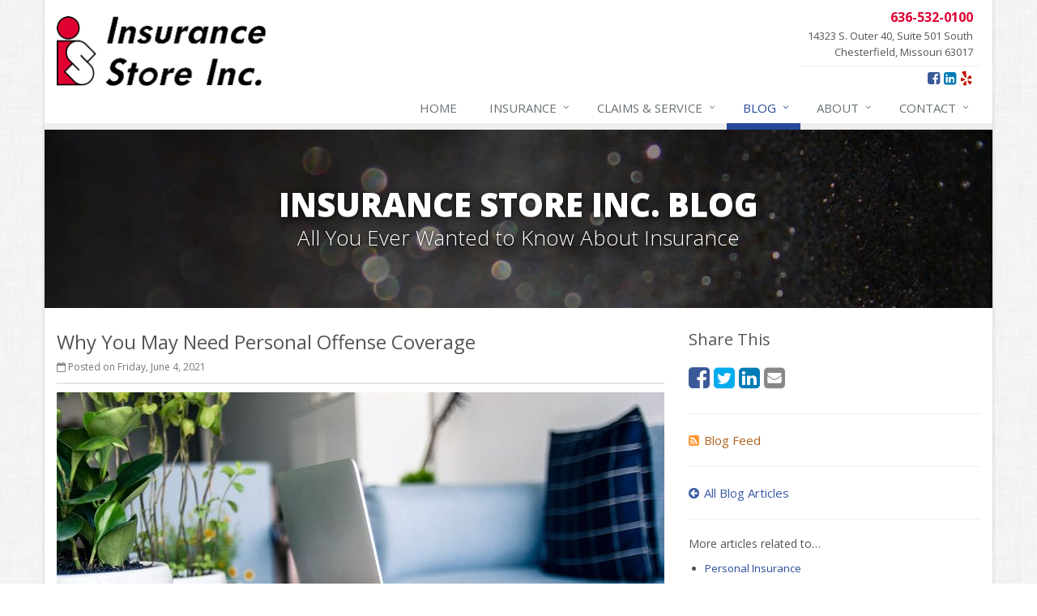

--- FILE ---
content_type: text/html
request_url: https://www.insurancestoreinc.com/blog/2021/06/why-you-may-need-personal-offense-coverage
body_size: 5712
content:
<!DOCTYPE html><html lang="en" class="no-js"><head><meta charset="utf-8"><meta name="viewport" content="width=device-width, initial-scale=1.0"><link rel="preconnect" href="https://fonts.gstatic.com"><link href="https://fonts.googleapis.com/css2?family=Open+Sans:wght@300;400;600;700;800&amp;display=swap" rel="stylesheet"><link rel="preload" href="/fonts/fontawesome-webfont.woff2?v=4.5.0" as="font" type="font/woff2" crossorigin><link href="/stylesheets/site.v1768492878.css" media="all" rel="stylesheet" type="text/css"/><meta name="keywords" content="Personal Insurance"/><meta name="description" content="Laptop and phone by Pixabay In today’s digital world, slander and libel lawsuits are more common than you may think. Comments made in haste or..."/><meta property="og:title" content="Why You May Need Personal Offense Coverage | Insurance Store"/><meta property="og:type" content="article"/><meta property="og:url" content="https://www.insurancestoreinc.com/blog/2021/06/why-you-may-need-personal-offense-coverage"/><meta property="og:image" content="https://www.insurancestoreinc.com/images/sc/laptop-and-phone.v1648226250.jpg"/><meta property="og:image:width" content="750"/><meta property="og:image:height" content="430"/><meta property="og:description" content="Laptop and phone by Pixabay In today’s digital world, slander and libel lawsuits are more common than you may think. Comments made in haste or..."/><meta property="og:site_name" content="www.insurancestoreinc.com"/><title>Why You May Need Personal Offense Coverage | Insurance Store Inc. in Chesterfield, Missouri</title><link rel="alternate" type="application/rss+xml" title="Insurance News RSS Feed" href="/blog/feed.xml"/><link rel="canonical" href="https://www.insurancestoreinc.com/blog/2021/06/why-you-may-need-personal-offense-coverage"/><script id="gase" data-pt="Why You May Need Personal Offense Coverage">/*<![CDATA[*/!function(i,s,o,g,r,a,m){i.GoogleAnalyticsObject=r,i[r]=i[r]||function(){(i[r].q=i[r].q||[]).push(arguments)},i[r].l=1*new Date,a=s.createElement(o),m=s.getElementsByTagName(o)[0],a.async=1,a.src=g,m.parentNode.insertBefore(a,m)}(window,document,"script","//www.google-analytics.com/analytics.js","ga"),ga("create","UA-1852861-3","auto");var gase=document.getElementById("gase");gase&&ga("set","title",gase.getAttribute("data-pt")),ga("send","pageview");/*]]>*/</script></head><body class="news-pg blog-lt boxed-layout container"><div class="a11y-help"><a href="#content" class="a11y-skip">Skip to content</a> <a class="a11y-banner" href="/accessibility#content" title="If you are having trouble using our website, please contact us and we will be happy to help you. More info here." >Accessibility info</a></div><div class="wrapper"><div class="header"><div class="container"><div class="logo"><a href="/"> <img src="/images/insurance-store-inc-logo.v1463062178.gif" alt="Insurance Store Inc. homepage" width="258" height="86"/> </a></div><div class="topbar"><div class="header-contact-info"><div class="office"><a href="/contact" class="office-link"> <strong class="phone">636-532-0100</strong><div class="address">14323 S. Outer 40, Suite 501 South<br/>Chesterfield, Missouri 63017</div></a></div></div><ul class="header-social social-icons"><li><a href="http://www.facebook.com/pages/Insurance-Store-Inc/220896084084" class="facebook tooltips" data-toggle="tooltip" data-placement="top" data-original-title="Facebook" aria-label="Facebook" ><i class="fa fa-facebook-square"></i></a></li><li><a href="http://www.linkedin.com/company/323921" class="linkedin tooltips" data-toggle="tooltip" data-placement="top" data-original-title="LinkedIn" aria-label="LinkedIn" ><i class="fa fa-linkedin-square"></i></a></li><li><a href="http://www.yelp.com/biz/insurance-store-inc-chesterfield" class="yelp tooltips" data-toggle="tooltip" data-placement="top" data-original-title="Yelp" aria-label="Yelp" ><i class="fa fa-yelp"></i></a></li></ul><div class="clearfix"></div></div><button type="button" class="navbar-toggle" data-toggle="collapse" data-target=".navbar-responsive-collapse" aria-label="Toggle navigation"> <span class="sr-only">Toggle navigation</span> <span class="fa fa-bars"></span> </button></div><div class="collapse navbar-collapse navbar-responsive-collapse"><div class="container"><ul class="nav navbar-nav"><li class="nav-item-home"><a href="/">Home</a></li><li class="nav-item-insurance dropdown"><a href="/insurance-products" class="dropdown-toggle">Insurance</a></li><li class="nav-item-claims-service dropdown"><a href="/service-center" class="dropdown-toggle">Claims &amp; Service</a></li><li class="nav-item-blog dropdown"><a href="/blog" class="dropdown-toggle">Blog</a></li><li class="nav-item-about dropdown"><a href="/about" class="dropdown-toggle">About</a></li><li class="nav-item-contact dropdown"><a href="/contact" class="dropdown-toggle">Contact</a></li></ul></div></div></div><a name="content"></a><div class="page-heading photo-black-glitter"><div class="container"><h2>Insurance Store Inc. Blog</h2><h3>All You Ever Wanted to Know About Insurance</h3></div></div><div class="container content-xs"><div class="row"><div class="col-sm-8 col-md-8"><div class="blog-post"><h2 class="blog-post-title">Why You May Need Personal Offense Coverage</h2><ul class="list-inline blog-post-info"><li class="blog-post-date"><i class="fa fa-calendar-o"></i> Posted on Friday, June 4, 2021</li></ul><div class="hidden-sm hidden-md hidden-lg"><div class="feature social-share-feature social-feature sidebar-social"><h3>Share This</h3><ul class="social-icons"><li><a href="https://www.facebook.com/sharer.php?u=https%3A%2F%2Fwww.insurancestoreinc.com%2Fblog%2F2021%2F06%2Fwhy-you-may-need-personal-offense-coverage" class="facebook tooltips" target="_blank" data-toggle="tooltip" data-placement="top" data-original-title="Facebook" aria-label="Facebook" ><i class="fa fa-facebook-square"></i></a></li><li><a href="https://twitter.com/share?url=https%3A%2F%2Fwww.insurancestoreinc.com%2Fblog%2F2021%2F06%2Fwhy-you-may-need-personal-offense-coverage&amp;text=Why+You+May+Need+Personal+Offense+Coverage" class="twitter tooltips" target="_blank" data-toggle="tooltip" data-placement="top" data-original-title="Twitter" aria-label="Twitter" ><i class="fa fa-twitter-square"></i></a></li><li><a href="https://www.linkedin.com/shareArticle?url=https%3A%2F%2Fwww.insurancestoreinc.com%2Fblog%2F2021%2F06%2Fwhy-you-may-need-personal-offense-coverage&amp;title=Why+You+May+Need+Personal+Offense+Coverage" class="linkedin tooltips" target="_blank" data-toggle="tooltip" data-placement="top" data-original-title="LinkedIn" aria-label="LinkedIn" ><i class="fa fa-linkedin-square"></i></a></li><li><a href="mailto:?subject=Why+You+May+Need+Personal+Offense+Coverage&amp;body=Thought+you+might+be+interested...%0A%0AWhy+You+May+Need+Personal+Offense+Coverage%0Ahttps%3A%2F%2Fwww.insurancestoreinc.com%2Fblog%2F2021%2F06%2Fwhy-you-may-need-personal-offense-coverage" class="email tooltips" target="_blank" data-toggle="tooltip" data-placement="top" data-original-title="Email" aria-label="Email" ><i class="fa fa-envelope-square"></i></a></li></ul></div></div><div class="blog-post-content"><figure class="article_figure"><img class="img-responsive" src="/images/sc/laptop-and-phone.v1648226250.jpg" alt="Laptop and phone" width="750" height="430"/><figcaption><svg aria-hidden="true" focusable="false" role="img" xmlns="http://www.w3.org/2000/svg" viewBox="0 0 512 512" width="16" height="16"><path fill="currentColor" d="M512 144v288c0 26.5-21.5 48-48 48H48c-26.5 0-48-21.5-48-48V144c0-26.5 21.5-48 48-48h88l12.3-32.9c7-18.7 24.9-31.1 44.9-31.1h125.5c20 0 37.9 12.4 44.9 31.1L376 96h88c26.5 0 48 21.5 48 48zM376 288c0-66.2-53.8-120-120-120s-120 53.8-120 120 53.8 120 120 120 120-53.8 120-120zm-32 0c0 48.5-39.5 88-88 88s-88-39.5-88-88 39.5-88 88-88 88 39.5 88 88z"></path></svg><a href="https://www.pexels.com/photo/apple-apple-devices-blur-cellphone-269323/" target="_blank" rel="noopener"><span>Laptop and phone</span></a> by <a href="https://www.pexels.com/@pixabay" target="_blank" rel="noopener"><span>Pixabay</span></a></figcaption></figure><p>In today’s digital world, slander and libel lawsuits are more common than you may think. Comments made in haste or anger on social media can have lasting and far-reaching effects on a person’s reputation or character, so it’s easier than ever to libel, slander, or invade a person’s privacy. Even if you apologize, you can still be sued. Due to the wide reach of social media, claim damages can be substantial, not to mention the cost of hiring an attorney and other legal fees you would incur.</p><p>What’s more, posts or other online comments made by a minor can also be subject to a lawsuit. So if you have teens or other children who use social media, you may be at risk for something they say or write online. Consider the following scenario.</p><p>Your son was crushed after being cut from the football team, so he retaliated by writing some false and unflattering comments on social media about the head coach. These comments quickly spread through the school and the community at large. The coach then sued the boy’s parents for harming his professional reputation, a claim that could cost them thousands of dollars in legal fees and damages.</p><p>Or imagine this:</p><p>You write a scathing online review of a restaurant where you had a poor experience. Though you had some legitimate gripes, you went too far by claiming they served you outdated, potentially rotten meat without offering evidence to support the accusation. In return, the restaurant filed a lawsuit against you, and you’re forced to defend yourself.</p><p>Personal offense coverage can provide protection against such situations. Plus, it’s affordable.</p><p><strong><span class="_4yxo">What Personal Offense Insurance Covers</span></strong></p><p>While personal offense coverage is included with some policies, it is optional for most coverage levels.</p><p>This coverage offers you broad protection against a variety of lawsuits and damages related to a such offenses as:</p><ul><li>False arrest, detention, or imprisonment</li><li>Malicious prosecution</li><li>Libel, slander, or defamation of character</li><li>Invasion of privacy</li><li>Wrongful eviction or entry</li></ul><p>To assess your risk and to learn more about this valuable yet often overlooked coverage option, give us a call today.</p><p class="article_credit"><a title="Why You Need Personal Offense Coverage" href="https://www.facebook.com/notes/safeco-insurance/why-you-need-personal-offense-coverage/10156340540866254/">Reposted with permission from the original author, Safeco Insurance.</a></p><div class="clearfix"></div></div></div><hr><div class="feature social-share-feature social-feature sidebar-social"><h3>Share This</h3><ul class="social-icons"><li><a href="https://www.facebook.com/sharer.php?u=https%3A%2F%2Fwww.insurancestoreinc.com%2Fblog%2F2021%2F06%2Fwhy-you-may-need-personal-offense-coverage" class="facebook tooltips" target="_blank" data-toggle="tooltip" data-placement="top" data-original-title="Facebook" aria-label="Facebook" ><i class="fa fa-facebook-square"></i></a></li><li><a href="https://twitter.com/share?url=https%3A%2F%2Fwww.insurancestoreinc.com%2Fblog%2F2021%2F06%2Fwhy-you-may-need-personal-offense-coverage&amp;text=Why+You+May+Need+Personal+Offense+Coverage" class="twitter tooltips" target="_blank" data-toggle="tooltip" data-placement="top" data-original-title="Twitter" aria-label="Twitter" ><i class="fa fa-twitter-square"></i></a></li><li><a href="https://www.linkedin.com/shareArticle?url=https%3A%2F%2Fwww.insurancestoreinc.com%2Fblog%2F2021%2F06%2Fwhy-you-may-need-personal-offense-coverage&amp;title=Why+You+May+Need+Personal+Offense+Coverage" class="linkedin tooltips" target="_blank" data-toggle="tooltip" data-placement="top" data-original-title="LinkedIn" aria-label="LinkedIn" ><i class="fa fa-linkedin-square"></i></a></li><li><a href="mailto:?subject=Why+You+May+Need+Personal+Offense+Coverage&amp;body=Thought+you+might+be+interested...%0A%0AWhy+You+May+Need+Personal+Offense+Coverage%0Ahttps%3A%2F%2Fwww.insurancestoreinc.com%2Fblog%2F2021%2F06%2Fwhy-you-may-need-personal-offense-coverage" class="email tooltips" target="_blank" data-toggle="tooltip" data-placement="top" data-original-title="Email" aria-label="Email" ><i class="fa fa-envelope-square"></i></a></li></ul></div></div><div class="col-sm-4 col-md-4"><div class="sidebar"><div class="hidden-xs hidden-ms"><div class="feature social-share-feature social-feature sidebar-social"><h3>Share This</h3><ul class="social-icons"><li><a href="https://www.facebook.com/sharer.php?u=https%3A%2F%2Fwww.insurancestoreinc.com%2Fblog%2F2021%2F06%2Fwhy-you-may-need-personal-offense-coverage" class="facebook tooltips" target="_blank" data-toggle="tooltip" data-placement="top" data-original-title="Facebook" aria-label="Facebook" ><i class="fa fa-facebook-square"></i></a></li><li><a href="https://twitter.com/share?url=https%3A%2F%2Fwww.insurancestoreinc.com%2Fblog%2F2021%2F06%2Fwhy-you-may-need-personal-offense-coverage&amp;text=Why+You+May+Need+Personal+Offense+Coverage" class="twitter tooltips" target="_blank" data-toggle="tooltip" data-placement="top" data-original-title="Twitter" aria-label="Twitter" ><i class="fa fa-twitter-square"></i></a></li><li><a href="https://www.linkedin.com/shareArticle?url=https%3A%2F%2Fwww.insurancestoreinc.com%2Fblog%2F2021%2F06%2Fwhy-you-may-need-personal-offense-coverage&amp;title=Why+You+May+Need+Personal+Offense+Coverage" class="linkedin tooltips" target="_blank" data-toggle="tooltip" data-placement="top" data-original-title="LinkedIn" aria-label="LinkedIn" ><i class="fa fa-linkedin-square"></i></a></li><li><a href="mailto:?subject=Why+You+May+Need+Personal+Offense+Coverage&amp;body=Thought+you+might+be+interested...%0A%0AWhy+You+May+Need+Personal+Offense+Coverage%0Ahttps%3A%2F%2Fwww.insurancestoreinc.com%2Fblog%2F2021%2F06%2Fwhy-you-may-need-personal-offense-coverage" class="email tooltips" target="_blank" data-toggle="tooltip" data-placement="top" data-original-title="Email" aria-label="Email" ><i class="fa fa-envelope-square"></i></a></li></ul></div><hr class="sidebar-divider"></div><div><a class="feed-link" href="/blog/feed.xml"><i class="fa fa-rss-square"></i>Blog Feed</a></div><hr class="sidebar-divider"><div><a class="all-articles-link" href="/blog"><i class="fa fa-arrow-circle-left"></i>All Blog Articles</a></div><hr class="sidebar-divider"><div><h5>More articles related to&hellip;</h5><ul class="blog-tags-list"><li><a href="/blog/tag/personal-insurance">Personal Insurance</a></li></ul></div><hr class="sidebar-divider"><div class="feature quote-choice-feature"><div class="quote-link"><div class="headline"><h3 class="has-icon"><i class="fa fa-star"></i> Get a Quote</h3></div><p>Give us some info and we'll get quotes from multiple companies.</p><div class="btn-group"><a class="btn btn-lg btn-theme" href="/insurance-products">Get a Quote</a> <button type="button" class="btn btn-lg btn-theme dropdown-toggle" data-toggle="dropdown" aria-haspopup="true" aria-expanded="false"> <span class="caret"></span> <span class="sr-only">Toggle Dropdown</span> </button><ul class="dropdown-menu"><li><a href="/auto-insurance/quote">Auto</a></li><li><a href="/homeowner-insurance/quote">Homeowner</a></li><li><a href="/life-insurance/quote">Life</a></li><li><a href="/motorcycle-insurance/quote">Motorcycle</a></li><li><a href="/business-insurance/quote">Business</a></li><li role="separator" class="divider"></li><li><a href="/insurance-products">More&hellip;</a></li></ul></div></div></div></div></div></div></div><div class="footer-v1" role="contentinfo"><div class="footer"><div class="container"><div class="row"><div class="col-ms-6 col-sm-6 col-md-3 md-margin-bottom-40"><a href="/"><img src="/images/insurance-store-inc-logo-dark-bg.v1463062209.png" alt="Insurance Store Inc. homepage" id="logo-footer" class="footer-logo" width="210" height="70"/></a><div class="footer-intro-content"><p> Insurance Store Inc. is an independent insurance agency located in Chesterfield, Missouri.</p><p> Give us a call, stop by, or <a href="/insurance-products">request a quote online</a> to find out how much we can save you on your insurance.</p></div><hr><ul class="inline-links"><li><a href="/">Home</a></li><li><a href="/about">About</a></li><li><a href="/contact">Contact</a></li><li><a href="/sitemap">Sitemap</a></li></ul></div><div class="col-ms-6 col-sm-6 col-md-3 md-margin-bottom-40"><div class="posts"><div class="headline"><h2>Recent Articles</h2></div><ul class="list-unstyled latest-list"><li><a href="/blog/2026/01/how-to-childproof-your-home-safety-tips-for-new-parents"> How to Childproof Your Home: Safety Tips for New Parents <small>January 7, 2026</small> </a></li><li><a href="/blog/2025/12/what-to-keep-in-your-car-for-emergencies"> What to Keep in Your Car for Emergencies <small>December 8, 2025</small> </a></li><li><a href="/blog/2025/11/5-things-to-do-after-buying-a-new-car"> 5 Things to Do After Buying a New Car <small>November 6, 2025</small> </a></li></ul></div></div><div class="clearfix visible-ms-block visible-sm-block"></div><div class="col-ms-6 col-sm-6 col-md-3 md-margin-bottom-40"><div class="headline"><h2>Quick Links</h2></div><ul class="list-unstyled link-list"><li><a href="/about" class="xs-p-tb-10">About Us<i class="fa fa-angle-right"></i></a></li><li><a href="/contact" class="xs-p-tb-10">Contact Us<i class="fa fa-angle-right"></i></a></li><li><a href="/service-center" class="xs-p-tb-10">Service Center<i class="fa fa-angle-right"></i></a></li><li><a href="/insurance-products" class="xs-p-tb-10">Insurance Products<i class="fa fa-angle-right"></i></a></li><li><a href="/insurance-products" class="xs-p-tb-10">Get an Insurance Quote<i class="fa fa-angle-right"></i></a></li><li><a href="/insurance-companies" class="xs-p-tb-10">Companies We Represent<i class="fa fa-angle-right"></i></a></li><li><a href="/staff-directory" class="xs-p-tb-10">Staff Directory<i class="fa fa-angle-right"></i></a></li></ul></div><div class="col-ms-6 col-sm-6 col-md-3 map-img md-margin-bottom-40"><div class="headline"><h2>Contact Us</h2></div><ul class="contact-info fa-ul"><li><i class="fa fa-li fa-map-marker"></i> <a href="/contact">14323 S. Outer 40, <span class="nw">Suite 501</span> South<br/>Chesterfield, Missouri 63017</a></li><li><i class="fa fa-li fa-phone"></i> <a href="tel:16365320100">636-532-0100</a></li><li><i class="fa fa-li fa-fax"></i> <a href="tel:16365320189">636-532-0189</a></li><li class="hidden-xs hidden-sm hidden-lg"><i class="fa fa-li fa-envelope"></i> "Email Us" &lt;mail [at] insurancestoreinc [dot] com&gt;</li><li class="hidden-ms hidden-md"><i class="fa fa-li fa-envelope"></i> mail [at] insurancestoreinc [dot] com</li><li><i class="fa fa-li fa-clock-o"></i> Mon-Fri 8:30am-4:30pm<br></li></ul></div></div></div></div><div class="copyright"><div class="container"><div class="row"><div class="col-md-8"><p> &copy; 2026 Insurance Store Inc. | <a href="/privacy-policy">Privacy</a> | <a href="/disclaimer">Disclaimer</a> | <a href="/accessibility">Accessibility</a> | <a href="https://www.lightrailsites.com/?ref=insurancestoreinc.com" rel="nofollow" target="_blank" >Website by <small><b>BT</b></small></a></p></div><div class="col-md-4"><ul class="footer-socials list-inline"><li><a href="http://www.facebook.com/pages/Insurance-Store-Inc/220896084084" class="facebook tooltips" data-toggle="tooltip" data-placement="top" data-original-title="Facebook" aria-label="Facebook" ><i class="fa fa-facebook-square"></i></a></li><li><a href="http://www.linkedin.com/company/323921" class="linkedin tooltips" data-toggle="tooltip" data-placement="top" data-original-title="LinkedIn" aria-label="LinkedIn" ><i class="fa fa-linkedin-square"></i></a></li><li><a href="http://www.yelp.com/biz/insurance-store-inc-chesterfield" class="yelp tooltips" data-toggle="tooltip" data-placement="top" data-original-title="Yelp" aria-label="Yelp" ><i class="fa fa-yelp"></i></a></li></ul></div></div></div></div></div></div><script type="application/ld+json">{"@context":"http://schema.org","@type":"NewsArticle","mainEntityOfPage":{"@type":"WebPage","@id":"https://www.insurancestoreinc.com/blog/2021/06/why-you-may-need-personal-offense-coverage"},"headline":"Why You May Need Personal Offense Coverage","image":{"@type":"ImageObject","url":"https://www.insurancestoreinc.com/images/sc/laptop-and-phone.jpg","width":750,"height":430},"datePublished":"2021-06-04T12:42:55-0500","dateModified":"2021-06-04T12:42:55-0500","publisher":{"@type":"Organization","name":"Insurance Store Inc.","logo":{"@type":"ImageObject","url":"https://www.insurancestoreinc.com/images.d/insurance-store-inc-logo.v-1463062178.imgix-dz02MDAmaD02MA__.d.v1463062178.gif?k=ced277","width":179,"height":60}}}</script><script src="/javascripts/site.v1768492878.js" type="text/javascript"></script></body></html>

--- FILE ---
content_type: text/plain
request_url: https://www.google-analytics.com/j/collect?v=1&_v=j102&a=48526593&t=pageview&_s=1&dl=https%3A%2F%2Fwww.insurancestoreinc.com%2Fblog%2F2021%2F06%2Fwhy-you-may-need-personal-offense-coverage&ul=en-us%40posix&dt=Why%20You%20May%20Need%20Personal%20Offense%20Coverage&sr=1280x720&vp=1280x720&_u=YEBAAEABAAAAACACI~&jid=1297424458&gjid=811563519&cid=1622067401.1769012439&tid=UA-1852861-3&_gid=1653281990.1769012439&_r=1&_slc=1&z=1179829614
body_size: -453
content:
2,cG-NWD2LD9JEG